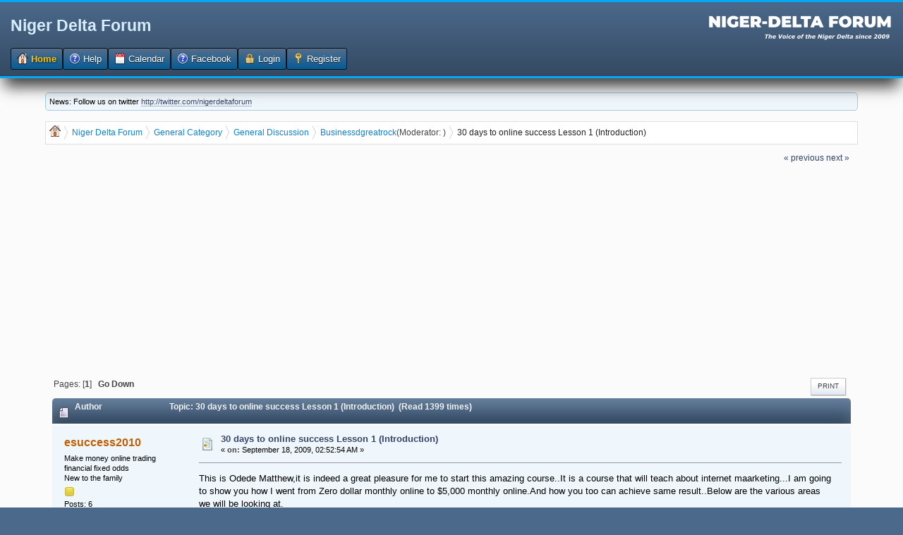

--- FILE ---
content_type: text/html; charset=UTF-8
request_url: https://nigerdeltaforum.com/business/30-days-to-online-success-lesson-1-(introduction)/
body_size: 5265
content:
<!DOCTYPE html>
<html lang="en" >
<head>
	<meta http-equiv="Content-Type" content="text/html; charset=UTF-8" />
	<link rel="stylesheet" type="text/css" href="https://nigerdeltaforum.com/Themes/DeepBlue/css/index.css?fin20" />
	
	<script type="text/javascript" src="https://nigerdeltaforum.com/Themes/default/scripts/script.js?fin20"></script>
	<script type="text/javascript" src="https://nigerdeltaforum.com/Themes/DeepBlue/scripts/theme.js?fin20"></script>
	<script type="text/javascript"><!-- // --><![CDATA[
		var smf_theme_url = "https://nigerdeltaforum.com/Themes/DeepBlue";
		var smf_default_theme_url = "https://nigerdeltaforum.com/Themes/default";
		var smf_images_url = "https://nigerdeltaforum.com/Themes/DeepBlue/images";
		var smf_scripturl = "https://nigerdeltaforum.com/index.php?PHPSESSID=9d2a0f3875d11de66601a0e5fdcef35c&amp;";
		var smf_iso_case_folding = false;
		var smf_charset = "UTF-8";
		var ajax_notification_text = "Loading...";
		var ajax_notification_cancel_text = "Cancel";
	// ]]></script>
	<meta name="viewport" content="width=device-width, initial-scale=1">
	<meta name="description" content="30 days to online success Lesson 1 (Introduction)" />
	<title>30 days to online success Lesson 1 (Introduction)</title>
	<link rel="canonical" href="http://nigerdeltaforum.com/business/30-days-to-online-success-lesson-1-(introduction)/" />
	<link rel="help" href="https://nigerdeltaforum.com/help/?PHPSESSID=9d2a0f3875d11de66601a0e5fdcef35c" />
	<link rel="search" href="https://nigerdeltaforum.com/search/?PHPSESSID=9d2a0f3875d11de66601a0e5fdcef35c" />
	<link rel="contents" href="https://nigerdeltaforum.com/index.php?PHPSESSID=9d2a0f3875d11de66601a0e5fdcef35c" />
	<link rel="alternate" type="application/rss+xml" title="Niger Delta Forum - RSS" href="https://nigerdeltaforum.com/.xml/?type=rss;PHPSESSID=9d2a0f3875d11de66601a0e5fdcef35c" />
	<link rel="prev" href="http://nigerdeltaforum.com/business/30-days-to-online-success-lesson-1-(introduction)/?prev_next=prev;PHPSESSID=9d2a0f3875d11de66601a0e5fdcef35c" />
	<link rel="next" href="http://nigerdeltaforum.com/business/30-days-to-online-success-lesson-1-(introduction)/?prev_next=next;PHPSESSID=9d2a0f3875d11de66601a0e5fdcef35c" />
	<link rel="index" href="http://nigerdeltaforum.com/business/?PHPSESSID=9d2a0f3875d11de66601a0e5fdcef35c" />
<script async src="https://pagead2.googlesyndication.com/pagead/js/adsbygoogle.js"></script>
<script>
     (adsbygoogle = window.adsbygoogle || []).push({
          google_ad_client: "ca-pub-5293639969945108",
          enable_page_level_ads: true
     });
</script> 
		    <script type="text/javascript">
		
	            function streamPublish(name, description, hrefTitle, hrefLink, userPrompt){
                    FB.ui(
                    {
                        method: 'stream.publish',
                        message: '',
                            attachment: {
                                name: name,
                                caption: '',
									

                                description: (description),
                                href: hrefLink,
						        media:[
								{ 
									'type': 'image', 'src': 'https://nigerdeltaforum.com/Themes/default/images/topic/veryhot_post.gif', 'href': hrefLink
								}
								] 
                            },
                        action_links:[
                        { 
			                text: hrefTitle, 
				            href: hrefLink 
			            }
                        ],
                           user_prompt_message: userPrompt
                        },
                        function(response) {});
                    }
	                function publishStream(suject,body,href){
                        streamPublish("" + suject + "","" + body + "", "" + suject + "", "" + href + "");
                    }  
	    
                </script>
			    <style type="text/css">
				    li.fbpub_button  {
	                   display: inline;
	                   font-weight: bold;
	                   background: url(https://nigerdeltaforum.com/Themes/DeepBlue/images/facebook.png) no-repeat 0 0;
	                   padding-left: 18px;
                    }
			        #forumposts h3 span#facebook
                    {
	                    float: right;
	                    margin: 6px 0.5em 0 0;
                    }
			        ul.quickbuttons li.fbpub_button
                    {
	                    background: url(https://nigerdeltaforum.com/Themes/DeepBlue/images/facebook.png) no-repeat 0 0;
                    }	
		        </style>
		<script type="text/javascript" src="https://nigerdeltaforum.com/Themes/default/scripts/captcha.js"></script>
</head>
<body><script async src="https://pagead2.googlesyndication.com/pagead/js/adsbygoogle.js"></script>
<script>
     (adsbygoogle = window.adsbygoogle || []).push({
          google_ad_client: "ca-pub-5293639969945108",
          enable_page_level_ads: true
     });
</script><div id="header">
		<div id="top_section">
			<h1 class="forumtitle">
				<a href="https://nigerdeltaforum.com/index.php?PHPSESSID=9d2a0f3875d11de66601a0e5fdcef35c">Niger Delta Forum</a>
			</h1>
			<img id="smflogo" src="https://nigerdeltaforum.com/Themes/DeepBlue/images/smflogo.png" alt="Simple Machines Forum" title="Simple Machines Forum" />
		</div>
		<div id="main_menu">
			<ul class="dropmenu" id="menu_nav">
				<li id="button_home">
					<a class="active firstlevel" href="https://nigerdeltaforum.com/index.php?PHPSESSID=9d2a0f3875d11de66601a0e5fdcef35c">
						<span class="last firstlevel"><span class="generic_icons home"></span> Home</span>
					</a>
				</li>
				<li id="button_help">
					<a class="firstlevel" href="https://nigerdeltaforum.com/help/?PHPSESSID=9d2a0f3875d11de66601a0e5fdcef35c">
						<span class="firstlevel"><span class="generic_icons help"></span> Help</span>
					</a>
				</li>
				<li id="button_calendar">
					<a class="firstlevel" href="https://nigerdeltaforum.com/calendar/?PHPSESSID=9d2a0f3875d11de66601a0e5fdcef35c">
						<span class="firstlevel"><span class="generic_icons calendar"></span> Calendar</span>
					</a>
				</li>
				<li id="button_facebook">
					<a class="firstlevel" href="https://nigerdeltaforum.com/index.php?action=facebook;PHPSESSID=9d2a0f3875d11de66601a0e5fdcef35c">
						<span class="firstlevel"><span class="generic_icons facebook"></span> Facebook</span>
					</a>
				</li>
				<li id="button_login">
					<a class="firstlevel" href="https://nigerdeltaforum.com/login/?PHPSESSID=9d2a0f3875d11de66601a0e5fdcef35c">
						<span class="firstlevel"><span class="generic_icons login"></span> Login</span>
					</a>
				</li>
				<li id="button_register">
					<a class="firstlevel" href="https://nigerdeltaforum.com/register/?PHPSESSID=9d2a0f3875d11de66601a0e5fdcef35c">
						<span class="last firstlevel"><span class="generic_icons register"></span> Register</span>
					</a>
				</li>
			</ul>
		</div><br class="clear" />	</div>
	<div id="wrap"><div id="wrapper">
	<div id="content_section">
		<div id="main_content_section"><div class="news"><p>News: Follow us on twitter <a href="http://twitter.com/nigerdeltaforum" rel="nofollow" class="bbc_link" target="_blank">http://twitter.com/nigerdeltaforum</a></p></div>
	 <div class="module"><div class="breadCrumb module">
	 <ul>
		<li><span class="generic_icons home"></span></li>
			 <li>
			 <a href="https://nigerdeltaforum.com/index.php?PHPSESSID=9d2a0f3875d11de66601a0e5fdcef35c"><span>Niger Delta Forum</span></a>
			 </li>
			 <li>
			 <a href="https://nigerdeltaforum.com/index.php?PHPSESSID=9d2a0f3875d11de66601a0e5fdcef35c#c1"><span>General Category</span></a>
			 </li>
			 <li>
			 <a href="http://nigerdeltaforum.com/general-discussion-6/?PHPSESSID=9d2a0f3875d11de66601a0e5fdcef35c"><span>General Discussion</span></a>
			 </li>
			 <li>
			 <a href="http://nigerdeltaforum.com/business/?PHPSESSID=9d2a0f3875d11de66601a0e5fdcef35c"><span>Business</span></a> (Moderator: <a href="https://nigerdeltaforum.com/profile/?u=298;PHPSESSID=9d2a0f3875d11de66601a0e5fdcef35c" title="Board Moderator">dgreatrock</a>)
			 </li>
			 <li class="last">
			 <a href="http://nigerdeltaforum.com/business/30-days-to-online-success-lesson-1-(introduction)/?PHPSESSID=9d2a0f3875d11de66601a0e5fdcef35c"><span>30 days to online success Lesson 1 (Introduction)</span></a>
			 </li>
		 </ul>
		 </div></div><script async src="https://pagead2.googlesyndication.com/pagead/js/adsbygoogle.js"></script>
<script>
     (adsbygoogle = window.adsbygoogle || []).push({
          google_ad_client: "ca-pub-5293639969945108",
          enable_page_level_ads: true
     });
</script><script async src="https://pagead2.googlesyndication.com/pagead/js/adsbygoogle.js"></script>
<script>
     (adsbygoogle = window.adsbygoogle || []).push({
          google_ad_client: "ca-pub-5293639969945108",
          enable_page_level_ads: true
     });
</script><table><tr><td valign="top"><script async src="https://pagead2.googlesyndication.com/pagead/js/adsbygoogle.js"></script>
<script>
     (adsbygoogle = window.adsbygoogle || []).push({
          google_ad_client: "ca-pub-5293639969945108",
          enable_page_level_ads: true
     });
</script></td><td width="100%" valign="top"><table><tr><td width="100%" valign="top"><div id="fb-root"></div>
    <script type="text/javascript">
        window.fbAsyncInit = function() {
        FB.init({
            appId      : '145784793752', // App ID
            channelURL : 'https://nigerdeltaforum.com/facebookauth/channel.html', // Channel File
            status     : true, // check login status
            cookie     : true, // enable cookies to allow the server to access the session
            oauth      : true, // enable OAuth 2.0
            xfbml      : true,  // parse XFBML
        });
		 
	        FB.XFBML.parse();
		   
        };
 
        // Load the SDK Asynchronously
        (function(d){
           var js, id = 'facebook-jssdk'; if (d.getElementById(id)) {return;}
           js = d.createElement('script'); js.id = id; js.async = true;
           js.src = '//connect.facebook.net/en_US/all.js';
           d.getElementsByTagName('head')[0].appendChild(js);
        }(document));
    </script><script async src="https://pagead2.googlesyndication.com/pagead/js/adsbygoogle.js"></script>
<script>
     (adsbygoogle = window.adsbygoogle || []).push({
          google_ad_client: "ca-pub-5293639969945108",
          enable_page_level_ads: true
     });
</script>
			<a id="top"></a>
			<a id="msg736"></a>
			<div class="pagesection">
				<div class="nextlinks"><a href="http://nigerdeltaforum.com/business/30-days-to-online-success-lesson-1-(introduction)/?prev_next=prev;PHPSESSID=9d2a0f3875d11de66601a0e5fdcef35c#new">&laquo; previous</a> <a href="http://nigerdeltaforum.com/business/30-days-to-online-success-lesson-1-(introduction)/?prev_next=next;PHPSESSID=9d2a0f3875d11de66601a0e5fdcef35c#new">next &raquo;</a></div>
		<div class="buttonlist floatright">
			<ul>
				<li><a class="button_strip_print" href="http://nigerdeltaforum.com/business/30-days-to-online-success-lesson-1-(introduction)/?action=printpage;PHPSESSID=9d2a0f3875d11de66601a0e5fdcef35c" rel="new_win nofollow"><span class="last">Print</span></a></li>
			</ul>
		</div>
				<div class="pagelinks floatleft">Pages: [<strong>1</strong>]   &nbsp;&nbsp;<a href="#lastPost"><strong>Go Down</strong></a></div>
			</div>
			<div id="forumposts">
				<div class="cat_bar">
					<h3 class="catbg">
						<img src="https://nigerdeltaforum.com/Themes/DeepBlue/images/topic/normal_post.gif" align="bottom" alt="" />
						<span id="author">Author</span>
						Topic: 30 days to online success Lesson 1 (Introduction) &nbsp;(Read 1399 times)
					</h3>
				</div>
				<form action="http://nigerdeltaforum.com/business/30-days-to-online-success-lesson-1-(introduction)/?action=quickmod2;PHPSESSID=9d2a0f3875d11de66601a0e5fdcef35c" method="post" accept-charset="UTF-8" name="quickModForm" id="quickModForm" style="margin: 0;" onsubmit="return oQuickModify.bInEditMode ? oQuickModify.modifySave('89af4032b3380c268fe742d4ba2c6976', 'bc8b2eb6fc97') : false">
				<div class="windowbg">
					<span class="topslice"><span></span></span>
					<div class="post_wrapper">
						<div class="poster">
							<h4>
								<a href="https://nigerdeltaforum.com/profile/?u=392;PHPSESSID=9d2a0f3875d11de66601a0e5fdcef35c" title="View the profile of esuccess2010">esuccess2010</a>
							</h4>
							<ul class="reset smalltext" id="msg_736_extra_info">
								<li class="title">Make money online trading financial fixed odds</li>
								<li class="postgroup">New to the family</li>
								<li class="stars"><img src="https://nigerdeltaforum.com/Themes/DeepBlue/images/star.gif" alt="*" /></li>
								<li class="postcount">Posts: 6</li>
								<li class="karma">Karma: +0/-0</li>
								<li class="profile">
									<ul>
										<li><a href="http://www.fixedoddsng.com" title="Make money online trading financial fixed odds" target="_blank" rel="noopener noreferrer" class="new_win"><img src="https://nigerdeltaforum.com/Themes/DeepBlue/images/www_sm.gif" alt="Make money online trading financial fixed odds" /></a></li>
									</ul>
								</li>
							</ul>
						</div>
						<div class="postarea">
							<div class="flow_hidden">
								<div class="keyinfo">
									<div class="messageicon">
										<img src="https://nigerdeltaforum.com/Themes/DeepBlue/images/post/xx.gif" alt="" />
									</div>
									<h5 id="subject_736">
										<a href="http://nigerdeltaforum.com/business/30-days-to-online-success-lesson-1-(introduction)/msg736/?PHPSESSID=9d2a0f3875d11de66601a0e5fdcef35c#msg736" rel="nofollow">30 days to online success Lesson 1 (Introduction)</a>
									</h5>
									<div class="smalltext">&#171; <strong> on:</strong> September 18, 2009, 02:52:54 AM &#187;</div>
									<div id="msg_736_quick_mod"></div>
								</div>
							</div>
							<div class="post">
								<div class="inner" id="msg_736">This is Odede Matthew,it is indeed a great pleasure for me to start this amazing course..It is a course that will teach about internet maarketing...I am going to show you how I went from Zero dollar monthly online to $5,000 monthly online.And how you too can achieve same result..Below are the various areas we will be looking at.<br /><br />Internet Marketing Basics<br /><br />How to write professional sales letter<br /><br />Forum marketing<br /><br />Creating professional Ezine<br /><br />Information Marketing<br /><br />How to design professional website and forum<br /><br />How to get the best out of your forum<br /><br /><br />Stay glue.........<br /><br />Odede Matthew<br /><br /><a href="http://www.soundwealthweb.com/forum" rel="nofollow" class="bbc_link" target="_blank">www.soundwealthweb.com/forum</a><br />07041477166<br />155 Jakpa Rd Warri</div>
							</div>
						</div>
						<div class="moderatorbar">
							<div class="smalltext modified" id="modified_736">
							</div>
							<div class="smalltext reportlinks">
								<img src="https://nigerdeltaforum.com/Themes/DeepBlue/images/ip.gif" alt="" />
								Logged
							</div>
						</div>
					</div>
					<span class="botslice"><span></span></span>
				</div>
				<hr class="post_separator" />
				<div class="windowbg">
					<span class="topslice"><span></span></span>
	
					<div align="center"><script async src="https://pagead2.googlesyndication.com/pagead/js/adsbygoogle.js"></script>
<script>
     (adsbygoogle = window.adsbygoogle || []).push({
          google_ad_client: "ca-pub-5293639969945108",
          enable_page_level_ads: true
     });
</script></div>
	
					<span class="botslice"><span></span></span>
				</div>
				<hr class="post_separator" />
			
				</form>
			</div>
			<a id="lastPost"></a>
			<div class="pagesection">
				
		<div class="buttonlist floatright">
			<ul>
				<li><a class="button_strip_print" href="http://nigerdeltaforum.com/business/30-days-to-online-success-lesson-1-(introduction)/?action=printpage;PHPSESSID=9d2a0f3875d11de66601a0e5fdcef35c" rel="new_win nofollow"><span class="last">Print</span></a></li>
			</ul>
		</div>
				<div class="pagelinks floatleft">Pages: [<strong>1</strong>]   &nbsp;&nbsp;<a href="#top"><strong>Go Up</strong></a></div>
				<div class="nextlinks_bottom"><a href="http://nigerdeltaforum.com/business/30-days-to-online-success-lesson-1-(introduction)/?prev_next=prev;PHPSESSID=9d2a0f3875d11de66601a0e5fdcef35c#new">&laquo; previous</a> <a href="http://nigerdeltaforum.com/business/30-days-to-online-success-lesson-1-(introduction)/?prev_next=next;PHPSESSID=9d2a0f3875d11de66601a0e5fdcef35c#new">next &raquo;</a></div>
			</div>
	 <div class="module"><div class="breadCrumb module">
	 <ul>
		<li><span class="generic_icons home"></span></li>
			 <li>
			 <a href="https://nigerdeltaforum.com/index.php?PHPSESSID=9d2a0f3875d11de66601a0e5fdcef35c"><span>Niger Delta Forum</span></a>
			 </li>
			 <li>
			 <a href="https://nigerdeltaforum.com/index.php?PHPSESSID=9d2a0f3875d11de66601a0e5fdcef35c#c1"><span>General Category</span></a>
			 </li>
			 <li>
			 <a href="http://nigerdeltaforum.com/general-discussion-6/?PHPSESSID=9d2a0f3875d11de66601a0e5fdcef35c"><span>General Discussion</span></a>
			 </li>
			 <li>
			 <a href="http://nigerdeltaforum.com/business/?PHPSESSID=9d2a0f3875d11de66601a0e5fdcef35c"><span>Business</span></a> (Moderator: <a href="https://nigerdeltaforum.com/profile/?u=298;PHPSESSID=9d2a0f3875d11de66601a0e5fdcef35c" title="Board Moderator">dgreatrock</a>)
			 </li>
			 <li class="last">
			 <a href="http://nigerdeltaforum.com/business/30-days-to-online-success-lesson-1-(introduction)/?PHPSESSID=9d2a0f3875d11de66601a0e5fdcef35c"><span>30 days to online success Lesson 1 (Introduction)</span></a>
			 </li>
		 </ul>
		 </div></div>
			<div id="moderationbuttons"></div>
			<div class="plainbox" id="display_jump_to">&nbsp;</div>
		<br class="clear" />
				<script type="text/javascript" src="https://nigerdeltaforum.com/Themes/default/scripts/topic.js"></script>
				<script type="text/javascript"><!-- // --><![CDATA[
					if ('XMLHttpRequest' in window)
					{
						var oQuickModify = new QuickModify({
							sScriptUrl: smf_scripturl,
							bShowModify: true,
							iTopicId: 484,
							sTemplateBodyEdit: '\n\t\t\t\t\t\t\t\t<div id="quick_edit_body_container" style="width: 90%">\n\t\t\t\t\t\t\t\t\t<div id="error_box" style="padding: 4px;" class="error"><' + '/div>\n\t\t\t\t\t\t\t\t\t<textarea class="editor" name="message" rows="12" style="width: 100%; margin-bottom: 10px;" tabindex="1">%body%<' + '/textarea><br />\n\t\t\t\t\t\t\t\t\t<input type="hidden" name="bc8b2eb6fc97" value="89af4032b3380c268fe742d4ba2c6976" />\n\t\t\t\t\t\t\t\t\t<input type="hidden" name="topic" value="484" />\n\t\t\t\t\t\t\t\t\t<input type="hidden" name="msg" value="%msg_id%" />\n\t\t\t\t\t\t\t\t\t<div class="righttext">\n\t\t\t\t\t\t\t\t\t\t<input type="submit" name="post" value="Save" tabindex="2" onclick="return oQuickModify.modifySave(\'89af4032b3380c268fe742d4ba2c6976\', \'bc8b2eb6fc97\');" accesskey="s" class="button_submit" />&nbsp;&nbsp;<input type="submit" name="cancel" value="Cancel" tabindex="3" onclick="return oQuickModify.modifyCancel();" class="button_submit" />\n\t\t\t\t\t\t\t\t\t<' + '/div>\n\t\t\t\t\t\t\t\t<' + '/div>',
							sTemplateSubjectEdit: '<input type="text" style="width: 90%;" name="subject" value="%subject%" size="80" maxlength="80" tabindex="4" class="input_text" />',
							sTemplateBodyNormal: '%body%',
							sTemplateSubjectNormal: '<a hr'+'ef="https://nigerdeltaforum.com/index.php?PHPSESSID=9d2a0f3875d11de66601a0e5fdcef35c&amp;'+'?topic=484.msg%msg_id%#msg%msg_id%" rel="nofollow">%subject%<' + '/a>',
							sTemplateTopSubject: 'Topic: %subject% &nbsp;(Read 1399 times)',
							sErrorBorderStyle: '1px solid red'
						});

						aJumpTo[aJumpTo.length] = new JumpTo({
							sContainerId: "display_jump_to",
							sJumpToTemplate: "<label class=\"smalltext\" for=\"%select_id%\">Jump to:<" + "/label> %dropdown_list%",
							iCurBoardId: 17,
							iCurBoardChildLevel: 1,
							sCurBoardName: "Business",
							sBoardChildLevelIndicator: "==",
							sBoardPrefix: "=> ",
							sCatSeparator: "-----------------------------",
							sCatPrefix: "",
							sGoButtonLabel: "go"
						});

						aIconLists[aIconLists.length] = new IconList({
							sBackReference: "aIconLists[" + aIconLists.length + "]",
							sIconIdPrefix: "msg_icon_",
							sScriptUrl: smf_scripturl,
							bShowModify: true,
							iBoardId: 17,
							iTopicId: 484,
							sSessionId: "89af4032b3380c268fe742d4ba2c6976",
							sSessionVar: "bc8b2eb6fc97",
							sLabelIconList: "Message Icon",
							sBoxBackground: "transparent",
							sBoxBackgroundHover: "#ffffff",
							iBoxBorderWidthHover: 1,
							sBoxBorderColorHover: "#adadad" ,
							sContainerBackground: "#ffffff",
							sContainerBorder: "1px solid #adadad",
							sItemBorder: "1px solid #ffffff",
							sItemBorderHover: "1px dotted gray",
							sItemBackground: "transparent",
							sItemBackgroundHover: "#e0e0f0"
						});
					}
				// ]]></script>
			<script type="text/javascript"><!-- // --><![CDATA[
				var verificationpostHandle = new smfCaptcha("https://nigerdeltaforum.com/index.php?PHPSESSID=9d2a0f3875d11de66601a0e5fdcef35c&amp;action=verificationcode;vid=post;rand=32bb91ccf84cda01e79b0c8022b4c36c", "post", 1);
			// ]]></script></td><td valign="top"><script async src="https://pagead2.googlesyndication.com/pagead/js/adsbygoogle.js"></script>
<script>
     (adsbygoogle = window.adsbygoogle || []).push({
          google_ad_client: "ca-pub-5293639969945108",
          enable_page_level_ads: true
     });
</script></td></tr></table></td></tr></table><script async src="https://pagead2.googlesyndication.com/pagead/js/adsbygoogle.js"></script>
<script>
     (adsbygoogle = window.adsbygoogle || []).push({
          google_ad_client: "ca-pub-5293639969945108",
          enable_page_level_ads: true
     });
</script><!-- Global site tag (gtag.js) - Google Analytics -->
<script async src="https://www.googletagmanager.com/gtag/js?id=UA-8997940-6"></script>
<script>
  window.dataLayer = window.dataLayer || [];
  function gtag(){dataLayer.push(arguments);}
  gtag(&#39;js&#39;, new Date());

  gtag(&#39;config&#39;, &#39;UA-8997940-6&#39;);
</script>
		</div>
	</div>
	</div></div>
	<div id="footer_section">
		<ul class="reset">
			<li class="copyright">
			<span class="smalltext" style="display: inline; visibility: visible; font-family: Verdana, Arial, sans-serif;"><a href="https://nigerdeltaforum.com/credits/?PHPSESSID=9d2a0f3875d11de66601a0e5fdcef35c" title="Simple Machines Forum" target="_blank" class="new_win">SMF 2.0.19</a> |
 <a href="https://www.simplemachines.org/about/smf/license.php" title="License" target="_blank" class="new_win">SMF &copy; 2021</a>, <a href="https://www.simplemachines.org" title="Simple Machines" target="_blank" class="new_win">Simple Machines</a><br /><span class="smalltext"><a href="http://www.smfads.com" target="_blank">SMFAds</a> for <a href="http://www.createaforum.com" title="Forum Hosting">Free Forums</a></span>
			</span></li>
			<li class="copyright"><a href="http://smf.konusal.com/" title="smf destek" target="_blank"><span class="generic_icons current_theme"></span> <span class="label label-success">Smf Destek</span></a></li>
		</ul>
	</div>
</body></html>

--- FILE ---
content_type: text/html; charset=utf-8
request_url: https://www.google.com/recaptcha/api2/aframe
body_size: 267
content:
<!DOCTYPE HTML><html><head><meta http-equiv="content-type" content="text/html; charset=UTF-8"></head><body><script nonce="drIW-zP9YYUFIra2OW86cw">/** Anti-fraud and anti-abuse applications only. See google.com/recaptcha */ try{var clients={'sodar':'https://pagead2.googlesyndication.com/pagead/sodar?'};window.addEventListener("message",function(a){try{if(a.source===window.parent){var b=JSON.parse(a.data);var c=clients[b['id']];if(c){var d=document.createElement('img');d.src=c+b['params']+'&rc='+(localStorage.getItem("rc::a")?sessionStorage.getItem("rc::b"):"");window.document.body.appendChild(d);sessionStorage.setItem("rc::e",parseInt(sessionStorage.getItem("rc::e")||0)+1);localStorage.setItem("rc::h",'1769577326465');}}}catch(b){}});window.parent.postMessage("_grecaptcha_ready", "*");}catch(b){}</script></body></html>